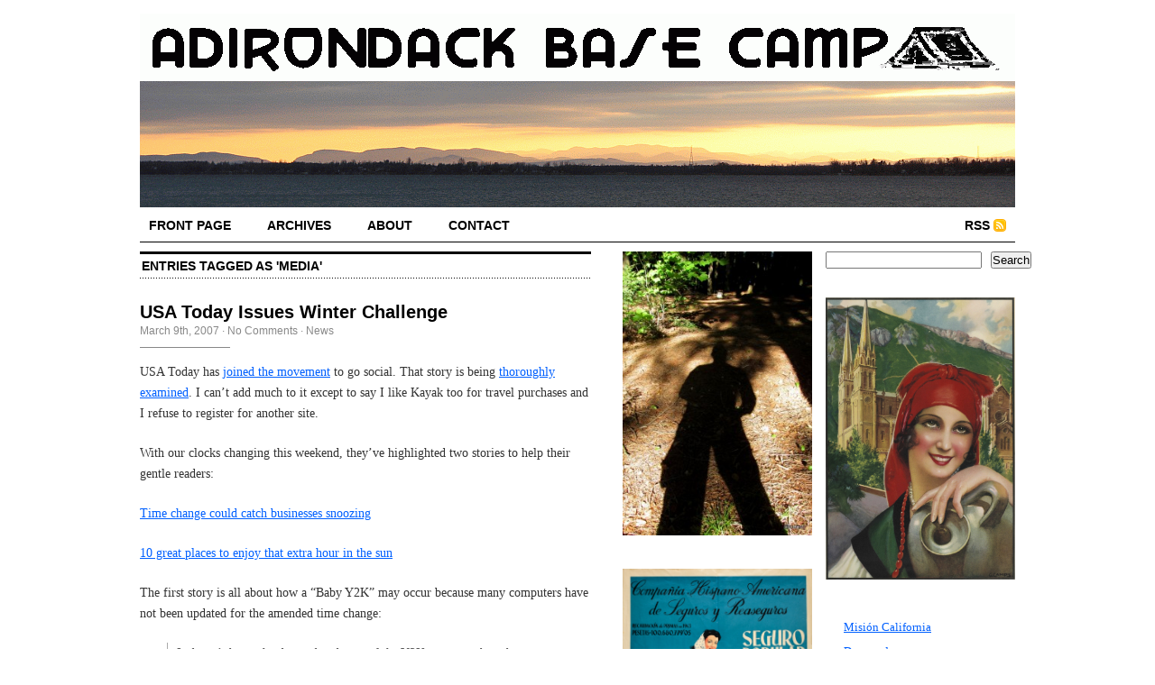

--- FILE ---
content_type: text/html; charset=UTF-8
request_url: https://www.adirondackbasecamp.com/tag/media/page/2/
body_size: 16900
content:
<!DOCTYPE html PUBLIC "-//W3C//DTD XHTML 1.0 Transitional//EN" "http://www.w3.org/TR/xhtml1/DTD/xhtml1-transitional.dtd">
<html xmlns="http://www.w3.org/1999/xhtml">
<head profile="http://gmpg.org/xfn/11">
	<meta http-equiv="Content-Type" content="text/html; charset=UTF-8" />
	<title>  media</title>
	<meta name="description" content=" Posts related to Tag: Media" />
	<meta name="author" content="Tourpro" />
	<meta name="generator" content="WordPress 6.9" /> <!-- leave this for stats -->	
	<link rel="stylesheet" href="https://www.adirondackbasecamp.com/basecamp/wp-content/themes/Cutline-1.4-3ColumnRight/style.css" type="text/css" media="screen" />
	<link rel="stylesheet" href="https://www.adirondackbasecamp.com/basecamp/wp-content/themes/Cutline-1.4-3ColumnRight/custom.css" type="text/css" media="screen" />
	<!--[if lte IE 7]>
	<link rel="stylesheet" type="text/css" href="https://www.adirondackbasecamp.com/basecamp/wp-content/themes/Cutline-1.4-3ColumnRight/ie7.css" media="screen" />
	<![endif]-->
	<!--[if lte IE 6]>
	<link rel="stylesheet" type="text/css" href="https://www.adirondackbasecamp.com/basecamp/wp-content/themes/Cutline-1.4-3ColumnRight/ie6.css" media="screen" />
	<![endif]-->
	<link rel="alternate" type="application/rss+xml" title="Adirondack Base Camp RSS Feed" href="https://www.adirondackbasecamp.com/feed/" />
	<link rel="pingback" href="https://www.adirondackbasecamp.com/basecamp/xmlrpc.php" />
		<meta name='robots' content='max-image-preview:large' />
<link rel='dns-prefetch' href='//static.addtoany.com' />
<link rel='dns-prefetch' href='//www.adirondackbasecamp.com' />
<link rel="alternate" type="application/rss+xml" title="Adirondack Base Camp &raquo; media Tag Feed" href="https://www.adirondackbasecamp.com/tag/media/feed/" />
<style id='wp-img-auto-sizes-contain-inline-css' type='text/css'>
img:is([sizes=auto i],[sizes^="auto," i]){contain-intrinsic-size:3000px 1500px}
/*# sourceURL=wp-img-auto-sizes-contain-inline-css */
</style>
<style id='wp-emoji-styles-inline-css' type='text/css'>

	img.wp-smiley, img.emoji {
		display: inline !important;
		border: none !important;
		box-shadow: none !important;
		height: 1em !important;
		width: 1em !important;
		margin: 0 0.07em !important;
		vertical-align: -0.1em !important;
		background: none !important;
		padding: 0 !important;
	}
/*# sourceURL=wp-emoji-styles-inline-css */
</style>
<style id='wp-block-library-inline-css' type='text/css'>
:root{--wp-block-synced-color:#7a00df;--wp-block-synced-color--rgb:122,0,223;--wp-bound-block-color:var(--wp-block-synced-color);--wp-editor-canvas-background:#ddd;--wp-admin-theme-color:#007cba;--wp-admin-theme-color--rgb:0,124,186;--wp-admin-theme-color-darker-10:#006ba1;--wp-admin-theme-color-darker-10--rgb:0,107,160.5;--wp-admin-theme-color-darker-20:#005a87;--wp-admin-theme-color-darker-20--rgb:0,90,135;--wp-admin-border-width-focus:2px}@media (min-resolution:192dpi){:root{--wp-admin-border-width-focus:1.5px}}.wp-element-button{cursor:pointer}:root .has-very-light-gray-background-color{background-color:#eee}:root .has-very-dark-gray-background-color{background-color:#313131}:root .has-very-light-gray-color{color:#eee}:root .has-very-dark-gray-color{color:#313131}:root .has-vivid-green-cyan-to-vivid-cyan-blue-gradient-background{background:linear-gradient(135deg,#00d084,#0693e3)}:root .has-purple-crush-gradient-background{background:linear-gradient(135deg,#34e2e4,#4721fb 50%,#ab1dfe)}:root .has-hazy-dawn-gradient-background{background:linear-gradient(135deg,#faaca8,#dad0ec)}:root .has-subdued-olive-gradient-background{background:linear-gradient(135deg,#fafae1,#67a671)}:root .has-atomic-cream-gradient-background{background:linear-gradient(135deg,#fdd79a,#004a59)}:root .has-nightshade-gradient-background{background:linear-gradient(135deg,#330968,#31cdcf)}:root .has-midnight-gradient-background{background:linear-gradient(135deg,#020381,#2874fc)}:root{--wp--preset--font-size--normal:16px;--wp--preset--font-size--huge:42px}.has-regular-font-size{font-size:1em}.has-larger-font-size{font-size:2.625em}.has-normal-font-size{font-size:var(--wp--preset--font-size--normal)}.has-huge-font-size{font-size:var(--wp--preset--font-size--huge)}.has-text-align-center{text-align:center}.has-text-align-left{text-align:left}.has-text-align-right{text-align:right}.has-fit-text{white-space:nowrap!important}#end-resizable-editor-section{display:none}.aligncenter{clear:both}.items-justified-left{justify-content:flex-start}.items-justified-center{justify-content:center}.items-justified-right{justify-content:flex-end}.items-justified-space-between{justify-content:space-between}.screen-reader-text{border:0;clip-path:inset(50%);height:1px;margin:-1px;overflow:hidden;padding:0;position:absolute;width:1px;word-wrap:normal!important}.screen-reader-text:focus{background-color:#ddd;clip-path:none;color:#444;display:block;font-size:1em;height:auto;left:5px;line-height:normal;padding:15px 23px 14px;text-decoration:none;top:5px;width:auto;z-index:100000}html :where(.has-border-color){border-style:solid}html :where([style*=border-top-color]){border-top-style:solid}html :where([style*=border-right-color]){border-right-style:solid}html :where([style*=border-bottom-color]){border-bottom-style:solid}html :where([style*=border-left-color]){border-left-style:solid}html :where([style*=border-width]){border-style:solid}html :where([style*=border-top-width]){border-top-style:solid}html :where([style*=border-right-width]){border-right-style:solid}html :where([style*=border-bottom-width]){border-bottom-style:solid}html :where([style*=border-left-width]){border-left-style:solid}html :where(img[class*=wp-image-]){height:auto;max-width:100%}:where(figure){margin:0 0 1em}html :where(.is-position-sticky){--wp-admin--admin-bar--position-offset:var(--wp-admin--admin-bar--height,0px)}@media screen and (max-width:600px){html :where(.is-position-sticky){--wp-admin--admin-bar--position-offset:0px}}

/*# sourceURL=wp-block-library-inline-css */
</style><style id='wp-block-latest-posts-inline-css' type='text/css'>
.wp-block-latest-posts{box-sizing:border-box}.wp-block-latest-posts.alignleft{margin-right:2em}.wp-block-latest-posts.alignright{margin-left:2em}.wp-block-latest-posts.wp-block-latest-posts__list{list-style:none}.wp-block-latest-posts.wp-block-latest-posts__list li{clear:both;overflow-wrap:break-word}.wp-block-latest-posts.is-grid{display:flex;flex-wrap:wrap}.wp-block-latest-posts.is-grid li{margin:0 1.25em 1.25em 0;width:100%}@media (min-width:600px){.wp-block-latest-posts.columns-2 li{width:calc(50% - .625em)}.wp-block-latest-posts.columns-2 li:nth-child(2n){margin-right:0}.wp-block-latest-posts.columns-3 li{width:calc(33.33333% - .83333em)}.wp-block-latest-posts.columns-3 li:nth-child(3n){margin-right:0}.wp-block-latest-posts.columns-4 li{width:calc(25% - .9375em)}.wp-block-latest-posts.columns-4 li:nth-child(4n){margin-right:0}.wp-block-latest-posts.columns-5 li{width:calc(20% - 1em)}.wp-block-latest-posts.columns-5 li:nth-child(5n){margin-right:0}.wp-block-latest-posts.columns-6 li{width:calc(16.66667% - 1.04167em)}.wp-block-latest-posts.columns-6 li:nth-child(6n){margin-right:0}}:root :where(.wp-block-latest-posts.is-grid){padding:0}:root :where(.wp-block-latest-posts.wp-block-latest-posts__list){padding-left:0}.wp-block-latest-posts__post-author,.wp-block-latest-posts__post-date{display:block;font-size:.8125em}.wp-block-latest-posts__post-excerpt,.wp-block-latest-posts__post-full-content{margin-bottom:1em;margin-top:.5em}.wp-block-latest-posts__featured-image a{display:inline-block}.wp-block-latest-posts__featured-image img{height:auto;max-width:100%;width:auto}.wp-block-latest-posts__featured-image.alignleft{float:left;margin-right:1em}.wp-block-latest-posts__featured-image.alignright{float:right;margin-left:1em}.wp-block-latest-posts__featured-image.aligncenter{margin-bottom:1em;text-align:center}
/*# sourceURL=https://www.adirondackbasecamp.com/basecamp/wp-includes/blocks/latest-posts/style.min.css */
</style>
<style id='wp-block-search-inline-css' type='text/css'>
.wp-block-search__button{margin-left:10px;word-break:normal}.wp-block-search__button.has-icon{line-height:0}.wp-block-search__button svg{height:1.25em;min-height:24px;min-width:24px;width:1.25em;fill:currentColor;vertical-align:text-bottom}:where(.wp-block-search__button){border:1px solid #ccc;padding:6px 10px}.wp-block-search__inside-wrapper{display:flex;flex:auto;flex-wrap:nowrap;max-width:100%}.wp-block-search__label{width:100%}.wp-block-search.wp-block-search__button-only .wp-block-search__button{box-sizing:border-box;display:flex;flex-shrink:0;justify-content:center;margin-left:0;max-width:100%}.wp-block-search.wp-block-search__button-only .wp-block-search__inside-wrapper{min-width:0!important;transition-property:width}.wp-block-search.wp-block-search__button-only .wp-block-search__input{flex-basis:100%;transition-duration:.3s}.wp-block-search.wp-block-search__button-only.wp-block-search__searchfield-hidden,.wp-block-search.wp-block-search__button-only.wp-block-search__searchfield-hidden .wp-block-search__inside-wrapper{overflow:hidden}.wp-block-search.wp-block-search__button-only.wp-block-search__searchfield-hidden .wp-block-search__input{border-left-width:0!important;border-right-width:0!important;flex-basis:0;flex-grow:0;margin:0;min-width:0!important;padding-left:0!important;padding-right:0!important;width:0!important}:where(.wp-block-search__input){appearance:none;border:1px solid #949494;flex-grow:1;font-family:inherit;font-size:inherit;font-style:inherit;font-weight:inherit;letter-spacing:inherit;line-height:inherit;margin-left:0;margin-right:0;min-width:3rem;padding:8px;text-decoration:unset!important;text-transform:inherit}:where(.wp-block-search__button-inside .wp-block-search__inside-wrapper){background-color:#fff;border:1px solid #949494;box-sizing:border-box;padding:4px}:where(.wp-block-search__button-inside .wp-block-search__inside-wrapper) .wp-block-search__input{border:none;border-radius:0;padding:0 4px}:where(.wp-block-search__button-inside .wp-block-search__inside-wrapper) .wp-block-search__input:focus{outline:none}:where(.wp-block-search__button-inside .wp-block-search__inside-wrapper) :where(.wp-block-search__button){padding:4px 8px}.wp-block-search.aligncenter .wp-block-search__inside-wrapper{margin:auto}.wp-block[data-align=right] .wp-block-search.wp-block-search__button-only .wp-block-search__inside-wrapper{float:right}
/*# sourceURL=https://www.adirondackbasecamp.com/basecamp/wp-includes/blocks/search/style.min.css */
</style>
<style id='global-styles-inline-css' type='text/css'>
:root{--wp--preset--aspect-ratio--square: 1;--wp--preset--aspect-ratio--4-3: 4/3;--wp--preset--aspect-ratio--3-4: 3/4;--wp--preset--aspect-ratio--3-2: 3/2;--wp--preset--aspect-ratio--2-3: 2/3;--wp--preset--aspect-ratio--16-9: 16/9;--wp--preset--aspect-ratio--9-16: 9/16;--wp--preset--color--black: #000000;--wp--preset--color--cyan-bluish-gray: #abb8c3;--wp--preset--color--white: #ffffff;--wp--preset--color--pale-pink: #f78da7;--wp--preset--color--vivid-red: #cf2e2e;--wp--preset--color--luminous-vivid-orange: #ff6900;--wp--preset--color--luminous-vivid-amber: #fcb900;--wp--preset--color--light-green-cyan: #7bdcb5;--wp--preset--color--vivid-green-cyan: #00d084;--wp--preset--color--pale-cyan-blue: #8ed1fc;--wp--preset--color--vivid-cyan-blue: #0693e3;--wp--preset--color--vivid-purple: #9b51e0;--wp--preset--gradient--vivid-cyan-blue-to-vivid-purple: linear-gradient(135deg,rgb(6,147,227) 0%,rgb(155,81,224) 100%);--wp--preset--gradient--light-green-cyan-to-vivid-green-cyan: linear-gradient(135deg,rgb(122,220,180) 0%,rgb(0,208,130) 100%);--wp--preset--gradient--luminous-vivid-amber-to-luminous-vivid-orange: linear-gradient(135deg,rgb(252,185,0) 0%,rgb(255,105,0) 100%);--wp--preset--gradient--luminous-vivid-orange-to-vivid-red: linear-gradient(135deg,rgb(255,105,0) 0%,rgb(207,46,46) 100%);--wp--preset--gradient--very-light-gray-to-cyan-bluish-gray: linear-gradient(135deg,rgb(238,238,238) 0%,rgb(169,184,195) 100%);--wp--preset--gradient--cool-to-warm-spectrum: linear-gradient(135deg,rgb(74,234,220) 0%,rgb(151,120,209) 20%,rgb(207,42,186) 40%,rgb(238,44,130) 60%,rgb(251,105,98) 80%,rgb(254,248,76) 100%);--wp--preset--gradient--blush-light-purple: linear-gradient(135deg,rgb(255,206,236) 0%,rgb(152,150,240) 100%);--wp--preset--gradient--blush-bordeaux: linear-gradient(135deg,rgb(254,205,165) 0%,rgb(254,45,45) 50%,rgb(107,0,62) 100%);--wp--preset--gradient--luminous-dusk: linear-gradient(135deg,rgb(255,203,112) 0%,rgb(199,81,192) 50%,rgb(65,88,208) 100%);--wp--preset--gradient--pale-ocean: linear-gradient(135deg,rgb(255,245,203) 0%,rgb(182,227,212) 50%,rgb(51,167,181) 100%);--wp--preset--gradient--electric-grass: linear-gradient(135deg,rgb(202,248,128) 0%,rgb(113,206,126) 100%);--wp--preset--gradient--midnight: linear-gradient(135deg,rgb(2,3,129) 0%,rgb(40,116,252) 100%);--wp--preset--font-size--small: 13px;--wp--preset--font-size--medium: 20px;--wp--preset--font-size--large: 36px;--wp--preset--font-size--x-large: 42px;--wp--preset--spacing--20: 0.44rem;--wp--preset--spacing--30: 0.67rem;--wp--preset--spacing--40: 1rem;--wp--preset--spacing--50: 1.5rem;--wp--preset--spacing--60: 2.25rem;--wp--preset--spacing--70: 3.38rem;--wp--preset--spacing--80: 5.06rem;--wp--preset--shadow--natural: 6px 6px 9px rgba(0, 0, 0, 0.2);--wp--preset--shadow--deep: 12px 12px 50px rgba(0, 0, 0, 0.4);--wp--preset--shadow--sharp: 6px 6px 0px rgba(0, 0, 0, 0.2);--wp--preset--shadow--outlined: 6px 6px 0px -3px rgb(255, 255, 255), 6px 6px rgb(0, 0, 0);--wp--preset--shadow--crisp: 6px 6px 0px rgb(0, 0, 0);}:where(.is-layout-flex){gap: 0.5em;}:where(.is-layout-grid){gap: 0.5em;}body .is-layout-flex{display: flex;}.is-layout-flex{flex-wrap: wrap;align-items: center;}.is-layout-flex > :is(*, div){margin: 0;}body .is-layout-grid{display: grid;}.is-layout-grid > :is(*, div){margin: 0;}:where(.wp-block-columns.is-layout-flex){gap: 2em;}:where(.wp-block-columns.is-layout-grid){gap: 2em;}:where(.wp-block-post-template.is-layout-flex){gap: 1.25em;}:where(.wp-block-post-template.is-layout-grid){gap: 1.25em;}.has-black-color{color: var(--wp--preset--color--black) !important;}.has-cyan-bluish-gray-color{color: var(--wp--preset--color--cyan-bluish-gray) !important;}.has-white-color{color: var(--wp--preset--color--white) !important;}.has-pale-pink-color{color: var(--wp--preset--color--pale-pink) !important;}.has-vivid-red-color{color: var(--wp--preset--color--vivid-red) !important;}.has-luminous-vivid-orange-color{color: var(--wp--preset--color--luminous-vivid-orange) !important;}.has-luminous-vivid-amber-color{color: var(--wp--preset--color--luminous-vivid-amber) !important;}.has-light-green-cyan-color{color: var(--wp--preset--color--light-green-cyan) !important;}.has-vivid-green-cyan-color{color: var(--wp--preset--color--vivid-green-cyan) !important;}.has-pale-cyan-blue-color{color: var(--wp--preset--color--pale-cyan-blue) !important;}.has-vivid-cyan-blue-color{color: var(--wp--preset--color--vivid-cyan-blue) !important;}.has-vivid-purple-color{color: var(--wp--preset--color--vivid-purple) !important;}.has-black-background-color{background-color: var(--wp--preset--color--black) !important;}.has-cyan-bluish-gray-background-color{background-color: var(--wp--preset--color--cyan-bluish-gray) !important;}.has-white-background-color{background-color: var(--wp--preset--color--white) !important;}.has-pale-pink-background-color{background-color: var(--wp--preset--color--pale-pink) !important;}.has-vivid-red-background-color{background-color: var(--wp--preset--color--vivid-red) !important;}.has-luminous-vivid-orange-background-color{background-color: var(--wp--preset--color--luminous-vivid-orange) !important;}.has-luminous-vivid-amber-background-color{background-color: var(--wp--preset--color--luminous-vivid-amber) !important;}.has-light-green-cyan-background-color{background-color: var(--wp--preset--color--light-green-cyan) !important;}.has-vivid-green-cyan-background-color{background-color: var(--wp--preset--color--vivid-green-cyan) !important;}.has-pale-cyan-blue-background-color{background-color: var(--wp--preset--color--pale-cyan-blue) !important;}.has-vivid-cyan-blue-background-color{background-color: var(--wp--preset--color--vivid-cyan-blue) !important;}.has-vivid-purple-background-color{background-color: var(--wp--preset--color--vivid-purple) !important;}.has-black-border-color{border-color: var(--wp--preset--color--black) !important;}.has-cyan-bluish-gray-border-color{border-color: var(--wp--preset--color--cyan-bluish-gray) !important;}.has-white-border-color{border-color: var(--wp--preset--color--white) !important;}.has-pale-pink-border-color{border-color: var(--wp--preset--color--pale-pink) !important;}.has-vivid-red-border-color{border-color: var(--wp--preset--color--vivid-red) !important;}.has-luminous-vivid-orange-border-color{border-color: var(--wp--preset--color--luminous-vivid-orange) !important;}.has-luminous-vivid-amber-border-color{border-color: var(--wp--preset--color--luminous-vivid-amber) !important;}.has-light-green-cyan-border-color{border-color: var(--wp--preset--color--light-green-cyan) !important;}.has-vivid-green-cyan-border-color{border-color: var(--wp--preset--color--vivid-green-cyan) !important;}.has-pale-cyan-blue-border-color{border-color: var(--wp--preset--color--pale-cyan-blue) !important;}.has-vivid-cyan-blue-border-color{border-color: var(--wp--preset--color--vivid-cyan-blue) !important;}.has-vivid-purple-border-color{border-color: var(--wp--preset--color--vivid-purple) !important;}.has-vivid-cyan-blue-to-vivid-purple-gradient-background{background: var(--wp--preset--gradient--vivid-cyan-blue-to-vivid-purple) !important;}.has-light-green-cyan-to-vivid-green-cyan-gradient-background{background: var(--wp--preset--gradient--light-green-cyan-to-vivid-green-cyan) !important;}.has-luminous-vivid-amber-to-luminous-vivid-orange-gradient-background{background: var(--wp--preset--gradient--luminous-vivid-amber-to-luminous-vivid-orange) !important;}.has-luminous-vivid-orange-to-vivid-red-gradient-background{background: var(--wp--preset--gradient--luminous-vivid-orange-to-vivid-red) !important;}.has-very-light-gray-to-cyan-bluish-gray-gradient-background{background: var(--wp--preset--gradient--very-light-gray-to-cyan-bluish-gray) !important;}.has-cool-to-warm-spectrum-gradient-background{background: var(--wp--preset--gradient--cool-to-warm-spectrum) !important;}.has-blush-light-purple-gradient-background{background: var(--wp--preset--gradient--blush-light-purple) !important;}.has-blush-bordeaux-gradient-background{background: var(--wp--preset--gradient--blush-bordeaux) !important;}.has-luminous-dusk-gradient-background{background: var(--wp--preset--gradient--luminous-dusk) !important;}.has-pale-ocean-gradient-background{background: var(--wp--preset--gradient--pale-ocean) !important;}.has-electric-grass-gradient-background{background: var(--wp--preset--gradient--electric-grass) !important;}.has-midnight-gradient-background{background: var(--wp--preset--gradient--midnight) !important;}.has-small-font-size{font-size: var(--wp--preset--font-size--small) !important;}.has-medium-font-size{font-size: var(--wp--preset--font-size--medium) !important;}.has-large-font-size{font-size: var(--wp--preset--font-size--large) !important;}.has-x-large-font-size{font-size: var(--wp--preset--font-size--x-large) !important;}
/*# sourceURL=global-styles-inline-css */
</style>

<style id='classic-theme-styles-inline-css' type='text/css'>
/*! This file is auto-generated */
.wp-block-button__link{color:#fff;background-color:#32373c;border-radius:9999px;box-shadow:none;text-decoration:none;padding:calc(.667em + 2px) calc(1.333em + 2px);font-size:1.125em}.wp-block-file__button{background:#32373c;color:#fff;text-decoration:none}
/*# sourceURL=/wp-includes/css/classic-themes.min.css */
</style>
<link rel='stylesheet' id='osm-map-css-css' href='https://www.adirondackbasecamp.com/basecamp/wp-content/plugins/osm/css/osm_map.css?ver=0cc493b4e218a8ebc9edeca02dfb74b7' type='text/css' media='all' />
<link rel='stylesheet' id='osm-ol3-css-css' href='https://www.adirondackbasecamp.com/basecamp/wp-content/plugins/osm/js/OL/7.1.0/ol.css?ver=0cc493b4e218a8ebc9edeca02dfb74b7' type='text/css' media='all' />
<link rel='stylesheet' id='osm-ol3-ext-css-css' href='https://www.adirondackbasecamp.com/basecamp/wp-content/plugins/osm/css/osm_map_v3.css?ver=0cc493b4e218a8ebc9edeca02dfb74b7' type='text/css' media='all' />
<link rel='stylesheet' id='taxopress-frontend-css-css' href='https://www.adirondackbasecamp.com/basecamp/wp-content/plugins/simple-tags/assets/frontend/css/frontend.css?ver=3.43.0' type='text/css' media='all' />
<link rel='stylesheet' id='fancybox-css' href='https://www.adirondackbasecamp.com/basecamp/wp-content/plugins/easy-fancybox/fancybox/1.5.4/jquery.fancybox.min.css?ver=0cc493b4e218a8ebc9edeca02dfb74b7' type='text/css' media='screen' />
<link rel='stylesheet' id='tablepress-default-css' href='https://www.adirondackbasecamp.com/basecamp/wp-content/tablepress-combined.min.css?ver=20' type='text/css' media='all' />
<link rel='stylesheet' id='tablepress-responsive-tables-css' href='https://www.adirondackbasecamp.com/basecamp/wp-content/plugins/tablepress-responsive-tables/css/tablepress-responsive.min.css?ver=1.8' type='text/css' media='all' />
<link rel='stylesheet' id='addtoany-css' href='https://www.adirondackbasecamp.com/basecamp/wp-content/plugins/add-to-any/addtoany.min.css?ver=1.16' type='text/css' media='all' />
<script type="text/javascript" id="addtoany-core-js-before">
/* <![CDATA[ */
window.a2a_config=window.a2a_config||{};a2a_config.callbacks=[];a2a_config.overlays=[];a2a_config.templates={};

//# sourceURL=addtoany-core-js-before
/* ]]> */
</script>
<script type="text/javascript" defer src="https://static.addtoany.com/menu/page.js" id="addtoany-core-js"></script>
<script type="text/javascript" src="https://www.adirondackbasecamp.com/basecamp/wp-includes/js/jquery/jquery.min.js?ver=3.7.1" id="jquery-core-js"></script>
<script type="text/javascript" src="https://www.adirondackbasecamp.com/basecamp/wp-includes/js/jquery/jquery-migrate.min.js?ver=3.4.1" id="jquery-migrate-js"></script>
<script type="text/javascript" defer src="https://www.adirondackbasecamp.com/basecamp/wp-content/plugins/add-to-any/addtoany.min.js?ver=1.1" id="addtoany-jquery-js"></script>
<script type="text/javascript" src="https://www.adirondackbasecamp.com/basecamp/wp-content/plugins/osm/js/OL/2.13.1/OpenLayers.js?ver=0cc493b4e218a8ebc9edeca02dfb74b7" id="osm-ol-library-js"></script>
<script type="text/javascript" src="https://www.adirondackbasecamp.com/basecamp/wp-content/plugins/osm/js/OSM/openlayers/OpenStreetMap.js?ver=0cc493b4e218a8ebc9edeca02dfb74b7" id="osm-osm-library-js"></script>
<script type="text/javascript" src="https://www.adirondackbasecamp.com/basecamp/wp-content/plugins/osm/js/OSeaM/harbours.js?ver=0cc493b4e218a8ebc9edeca02dfb74b7" id="osm-harbours-library-js"></script>
<script type="text/javascript" src="https://www.adirondackbasecamp.com/basecamp/wp-content/plugins/osm/js/OSeaM/map_utils.js?ver=0cc493b4e218a8ebc9edeca02dfb74b7" id="osm-map-utils-library-js"></script>
<script type="text/javascript" src="https://www.adirondackbasecamp.com/basecamp/wp-content/plugins/osm/js/OSeaM/utilities.js?ver=0cc493b4e218a8ebc9edeca02dfb74b7" id="osm-utilities-library-js"></script>
<script type="text/javascript" src="https://www.adirondackbasecamp.com/basecamp/wp-content/plugins/osm/js/osm-plugin-lib.js?ver=0cc493b4e218a8ebc9edeca02dfb74b7" id="OsmScript-js"></script>
<script type="text/javascript" src="https://www.adirondackbasecamp.com/basecamp/wp-content/plugins/osm/js/polyfill/v2/polyfill.min.js?features=requestAnimationFrame%2CElement.prototype.classList%2CURL&amp;ver=0cc493b4e218a8ebc9edeca02dfb74b7" id="osm-polyfill-js"></script>
<script type="text/javascript" src="https://www.adirondackbasecamp.com/basecamp/wp-content/plugins/osm/js/OL/7.1.0/ol.js?ver=0cc493b4e218a8ebc9edeca02dfb74b7" id="osm-ol3-library-js"></script>
<script type="text/javascript" src="https://www.adirondackbasecamp.com/basecamp/wp-content/plugins/osm/js/osm-v3-plugin-lib.js?ver=0cc493b4e218a8ebc9edeca02dfb74b7" id="osm-ol3-ext-library-js"></script>
<script type="text/javascript" src="https://www.adirondackbasecamp.com/basecamp/wp-content/plugins/osm/js/osm-metabox-events.js?ver=0cc493b4e218a8ebc9edeca02dfb74b7" id="osm-ol3-metabox-events-js"></script>
<script type="text/javascript" src="https://www.adirondackbasecamp.com/basecamp/wp-content/plugins/osm/js/osm-startup-lib.js?ver=0cc493b4e218a8ebc9edeca02dfb74b7" id="osm-map-startup-js"></script>
<script type="text/javascript" src="https://www.adirondackbasecamp.com/basecamp/wp-content/plugins/simple-tags/assets/frontend/js/frontend.js?ver=3.43.0" id="taxopress-frontend-js-js"></script>
<link rel="https://api.w.org/" href="https://www.adirondackbasecamp.com/wp-json/" /><link rel="alternate" title="JSON" type="application/json" href="https://www.adirondackbasecamp.com/wp-json/wp/v2/tags/134" /><link rel="EditURI" type="application/rsd+xml" title="RSD" href="https://www.adirondackbasecamp.com/basecamp/xmlrpc.php?rsd" />


		<!-- GA Google Analytics @ https://m0n.co/ga -->
		<script async src="https://www.googletagmanager.com/gtag/js?id=UA-361427-1"></script>
		<script>
			window.dataLayer = window.dataLayer || [];
			function gtag(){dataLayer.push(arguments);}
			gtag('js', new Date());
			gtag('config', 'UA-361427-1');
		</script>

	<script type="text/javascript"> 

/**  all layers have to be in this global array - in further process each map will have something like vectorM[map_ol3js_n][layer_n] */
var vectorM = [[]];


/** put translations from PHP/mo to JavaScript */
var translations = [];

/** global GET-Parameters */
var HTTP_GET_VARS = [];

</script><!-- OSM plugin V6.1.9: did not add geo meta tags. --> 

<!-- START - Open Graph and Twitter Card Tags 3.3.7 -->
 <!-- Facebook Open Graph -->
  <meta property="og:locale" content="en_US"/>
  <meta property="og:site_name" content="Adirondack Base Camp"/>
  <meta property="og:title" content="media"/>
  <meta property="og:url" content="https://www.adirondackbasecamp.com/tag/media/"/>
  <meta property="og:type" content="article"/>
  <meta property="og:description" content="Travel, Tourism, Outdoors, News and Information for the Adirondack Region of New York"/>
  <meta property="og:image" content="https://www.adirondackbasecamp.com/basecamp/wp-content/uploads/20151011_142340-001.jpg"/>
  <meta property="og:image:url" content="https://www.adirondackbasecamp.com/basecamp/wp-content/uploads/20151011_142340-001.jpg"/>
  <meta property="fb:app_id" content="538813186496064"/>
 <!-- Google+ / Schema.org -->
  <meta itemprop="name" content="media"/>
  <meta itemprop="headline" content="media"/>
  <meta itemprop="description" content="Travel, Tourism, Outdoors, News and Information for the Adirondack Region of New York"/>
  <meta itemprop="image" content="https://www.adirondackbasecamp.com/basecamp/wp-content/uploads/20151011_142340-001.jpg"/>
  <!--<meta itemprop="publisher" content="Adirondack Base Camp"/>--> <!-- To solve: The attribute publisher.itemtype has an invalid value -->
 <!-- Twitter Cards -->
  <meta name="twitter:title" content="media"/>
  <meta name="twitter:url" content="https://www.adirondackbasecamp.com/tag/media/"/>
  <meta name="twitter:description" content="Travel, Tourism, Outdoors, News and Information for the Adirondack Region of New York"/>
  <meta name="twitter:image" content="https://www.adirondackbasecamp.com/basecamp/wp-content/uploads/20151011_142340-001.jpg"/>
  <meta name="twitter:card" content="summary_large_image"/>
  <meta name="twitter:site" content="@tourpro"/>
 <!-- SEO -->
 <!-- Misc. tags -->
 <!-- is_tag -->
<!-- END - Open Graph and Twitter Card Tags 3.3.7 -->
	
</head>
<body data-rsssl=1 class="custom">
<div id="container">
	<div id="masthead">
		<h1><a href="https://www.adirondackbasecamp.com"></a></h1>

	</div>
<div id="header_img">
		<a href="https://www.adirondackbasecamp.com"><img src="https://www.adirondackbasecamp.com/basecamp/wp-content/themes/Cutline-1.4-3ColumnRight/images/header/header_2.gif" width="970" height="140" alt="Adirondack Base Camp header image" title="Adirondack Base Camp" /></a>
	</div>
	<ul id="nav">
		<li ><a href="https://www.adirondackbasecamp.com">front page</a></li>
		<li><a class="current" href="https://www.adirondackbasecamp.com/archives/">archives</a></li>
		<li><a href="https://www.adirondackbasecamp.com/about/">about</a></li>
		<li><a href="https://www.adirondackbasecamp.com/contact" title="Contact">Contact</a></li>
		<li class="rss"><a href="https://www.adirondackbasecamp.com/feed/">RSS</a></li>
	</ul>	
			
	<div id="content_box">
		<div id="content" class="posts">	
						
						<h2 class="archive_head">Entries Tagged as 'media'</h2>
			
						
			<div id="post-387" class="post-387 post type-post status-publish format-standard hentry category-news tag-lake-placid tag-media tag-snow tag-weather tag-whiteface">
				<h2><a href="https://www.adirondackbasecamp.com/2007/03/today-issues-winter/" rel="bookmark" title="Permanent Link to USA Today Issues Winter Challenge">USA Today Issues Winter Challenge</a></h2>
				<h4>March 9th, 2007<!-- by tourpro --> &middot; <a href="https://www.adirondackbasecamp.com/2007/03/today-issues-winter/#respond">No Comments</a> &middot; <a href="https://www.adirondackbasecamp.com/category/news/" rel="category tag">News</a> </h4>
				<div class="entry">
					<p>USA Today has <a href="http://biz.yahoo.com/bw/070308/20070308005179.html" title="USA TODAY Introduces the New USATODAY.com" target="_blank">joined the movement</a> to go social.  That story is being <a href="http://technorati.com/tag/USA+Today" title="Everything in the known universe tagged USA Today" target="_blank">thoroughly examined</a>.  I can&#8217;t add much to it except to say I like Kayak too for travel purchases and I refuse to register for another site.</p>
<p>With our clocks changing this weekend, they&#8217;ve highlighted two stories to help their gentle readers:</p>
<p><a href="http://www.usatoday.com/money/2007-02-09-daylight-usat_x.htm" title="Time change could catch businesses snoozing" target="_blank">Time change could catch businesses snoozing</a></p>
<p><a href="http://www.usatoday.com/travel/destinations/10great/2007-03-08-places-to-enjoy-daylight-savings_N.htm?csp=N009" title="10 great places to enjoy that extra hour in the sun" target="_blank">10 great places to enjoy that extra hour in the sun </a></p>
<p>The first story is all about how a  &#8220;Baby Y2K&#8221; may occur because many computers have not been updated for the amended time change:</p>
<blockquote><p>It doesn&#8217;t boast the doomsday drama of the Y2K computer bug, but a looming new software snafu could become a nuisance for consumers and costly for some businesses.</p></blockquote>
<p>The second story gives some suggestions with what to do with the extra daylight we are about to enjoy:</p>
<blockquote><p>As we head into daylight-saving time this weekend, make the most of the extra hour of light by heading outdoors to explore these glorious parks.</p></blockquote>
<p>Thanks for the pick, but please do you homework <em>before</em> you publish.</p>
<p>One of their suggestions is this:</p>
<blockquote><p><strong>Adirondack Park &#8211; New York</strong></p>
<p>&#8220;A &#8216;forever wild&#8217; clause in the state Constitution protects nearly half of this 6-million-acre park in the Adirondack Mountains,&#8221; Manuel says. There is no gatehouse or entry fee because 54% of the park is on private land. Having towns throughout the park is a plus for combining wilderness adventure with the comfort of restaurants and hotels. Drive up the Memorial Highway to the summit of White Face Mountain for spectacular views of the High Peaks region near Lake Placid. 518-327-3000; <a href="http://www.adkvic.org" title="Adirondack Park Visitor Interpretive Centers" target="_blank">adkvic.org</a></p></blockquote>
<p>It really is easy to copy and paste some stuff to create an &#8220;article&#8221; these days.  You might be able to <a href="http://www.viewsfromthetop.com/trail/ny/5772.html" title="Whiteface via Research Center-Toll Road loop" target="_blank">ski up the road</a> and the extra hour of light may actually help, but Athan Manuel of the <a href="http://www.sierraclub.org/" title="Sierra Club" target="_blank">Sierra Club</a> won&#8217;t be there to help you get your car out of the snowdrifts.  The <a href="http://www.orda.org/newsite/todo/summer/highway.php" title="Whiteface Memorial Toll Road" target="_blank">Whiteface Memorial Toll Road</a> is <strong>NOT</strong> open to vehicles during winter.  Depending on conditions, the road opens for vehicular traffic around Memorial Weekend.  Also, contact <a href="http://www.orda.org" title="Olympic Regional Development Authority">ORDA</a> for information regarding the road, <strong>NOT</strong> the <a href="http://www.adkvic.org" title="Adirondack Park Visitor Interpretive Centers" target="_blank">Adirondack Park Visitor Interpretive Centers</a>.  Personally, I think <a href="http://home.nycap.rr.com/rduhan/race2005/" title="Steveyo's Unicycle Attempt Whiteface Mountain Uphill Bike Race June 11, 2005" target="_blank">unicycle</a> is the way to go.</p>
<div class="addtoany_share_save_container addtoany_content addtoany_content_bottom"><div class="a2a_kit a2a_kit_size_20 addtoany_list" data-a2a-url="https://www.adirondackbasecamp.com/2007/03/today-issues-winter/" data-a2a-title="USA Today Issues Winter Challenge"><a class="a2a_button_facebook" href="https://www.addtoany.com/add_to/facebook?linkurl=https%3A%2F%2Fwww.adirondackbasecamp.com%2F2007%2F03%2Ftoday-issues-winter%2F&amp;linkname=USA%20Today%20Issues%20Winter%20Challenge" title="Facebook" rel="nofollow noopener" target="_blank"></a><a class="a2a_button_twitter" href="https://www.addtoany.com/add_to/twitter?linkurl=https%3A%2F%2Fwww.adirondackbasecamp.com%2F2007%2F03%2Ftoday-issues-winter%2F&amp;linkname=USA%20Today%20Issues%20Winter%20Challenge" title="Twitter" rel="nofollow noopener" target="_blank"></a><a class="a2a_button_reddit" href="https://www.addtoany.com/add_to/reddit?linkurl=https%3A%2F%2Fwww.adirondackbasecamp.com%2F2007%2F03%2Ftoday-issues-winter%2F&amp;linkname=USA%20Today%20Issues%20Winter%20Challenge" title="Reddit" rel="nofollow noopener" target="_blank"></a><a class="a2a_button_linkedin" href="https://www.addtoany.com/add_to/linkedin?linkurl=https%3A%2F%2Fwww.adirondackbasecamp.com%2F2007%2F03%2Ftoday-issues-winter%2F&amp;linkname=USA%20Today%20Issues%20Winter%20Challenge" title="LinkedIn" rel="nofollow noopener" target="_blank"></a><a class="a2a_button_email" href="https://www.addtoany.com/add_to/email?linkurl=https%3A%2F%2Fwww.adirondackbasecamp.com%2F2007%2F03%2Ftoday-issues-winter%2F&amp;linkname=USA%20Today%20Issues%20Winter%20Challenge" title="Email" rel="nofollow noopener" target="_blank"></a><a class="a2a_dd addtoany_share_save addtoany_share" href="https://www.addtoany.com/share"></a></div></div>				</div>
				<p class="tagged"><strong>Tags:</strong> <a href="https://www.adirondackbasecamp.com/tag/lake-placid/" rel="tag">lake placid</a>&middot;<a href="https://www.adirondackbasecamp.com/tag/media/" rel="tag">media</a>&middot;<a href="https://www.adirondackbasecamp.com/tag/snow/" rel="tag">snow</a>&middot;<a href="https://www.adirondackbasecamp.com/tag/weather/" rel="tag">weather</a>&middot;<a href="https://www.adirondackbasecamp.com/tag/whiteface/" rel="tag">whiteface</a></p>
				<div class="clear"></div>
			</div>
			
						
			<div id="post-376" class="post-376 post type-post status-publish format-standard hentry category-news tag-blogs tag-media tag-plattsburgh tag-technology tag-web-20">
				<h2><a href="https://www.adirondackbasecamp.com/2007/02/plattsburgh-press-2/" rel="bookmark" title="Permanent Link to Plattsburgh Press Republican Joins the Blogosphere">Plattsburgh Press Republican Joins the Blogosphere</a></h2>
				<h4>February 21st, 2007<!-- by tourpro --> &middot; <a href="https://www.adirondackbasecamp.com/2007/02/plattsburgh-press-2/#respond">No Comments</a> &middot; <a href="https://www.adirondackbasecamp.com/category/news/" rel="category tag">News</a> </h4>
				<div class="entry">
					<p>A big surprise this morning &#8211; my fair city&#8217;s own newspaper, Plattsburgh&#8217;s <a href="http://www.pressrepublican.com" title="Press Republican" target="_blank">Press Republican</a> has <a href="http://www.pressrepublican.com/apps/pbcs.dll/article?AID=/20070221/NEWS/702210305/1001" title="Newsroom blog premieres today" target="_blank">launched another blog</a>.  Another blog?  Yup, <a href="https://www.adirondackbasecamp.com/2006/03/breaking-news-local-paper-joins-web-20/" title="Breaking News - Local Paper Joins Web 2.0" target="_blank">as previously mentioned</a>, they&#8217;ve already gone 2.0, in an almost invisible way.  Now their newsroom gets to join the fun.</p>
<p>First published in 1811, the Press Republican remains one of less than a handful of &#8220;old media&#8221; left in the North Country.  In a way, their experience reflects the impact of the new internet and the struggle to adapt.  They should take a lesson from the <a href="http://finance.yahoo.com/q/bc?s=NYT&amp;t=5y" title="NYT - 5 year stock values" target="_blank">Grey Lady</a>.  Adapt or die.  <a href="http://www.haaretz.com/hasen/spages/822775.html" title="NY Times publisher: Our goal is to manage the transition from print to internet" target="_blank">A recent Q/A</a> with Arthur Sulzberger revealed this gem:</p>
<blockquote><p>&#8220;I really don&#8217;t know whether we&#8217;ll be printing the Times in five years, and you know what? I don&#8217;t care either,&#8221;</p></blockquote>
<p>Not so inspiring if you&#8217;ve gotten stock options as compensation.  The battle for survival among the &#8220;old media&#8221; is already leaving a <a href="http://mikeabundo.com/2006/10/31/you-will-know-tech-evangelists-by-the-trail-of-dead/" title="You Will Know Tech Evangelists by the Trail of Dead" target="_blank">trail of destruction</a>. Witness some of the recent layoffs and &#8220;downsizing&#8221;.  Managing the transition from print (analog) to internet (interactive) is already hard enough without <a href="http://newsbusters.org/node/10698" title="New York Times Chairman Doesn’t Know if His Paper Will Still be in Print in Five Years" target="_blank">dogged citizen journalists</a> nipping at your heels.  I&#8217;m pleased to say that this simple addition to the Press&#8217;s repetoire might be the key to their survival.  But just like any infant, the early days will make all the difference.  It will take more than just the will to live, but also the nurturing and discipline of strong parents.</p>
<p>Kudos to Lois Clemont, the Press Republican&#8217;s News Editor, for addressing in their first post <a href="http://blog.pressrepublican.com/weblog3/2007/02/are_we_too_liberal_or_too_cons.html" title="Are we too liberal or too conservative?" target="_blank">the most pressing issue of journalism today</a> &#8211; objectivity.  I don&#8217;t expect any human being to be 100% objective, I&#8217;d rather know where they are coming from.  If I know the person, I can better understand their perspective and appreciate their take on current events.  In many ways, this has been the critical element behind the demise of traditional journalism.  There is no greater loss for a reporter than the loss of credibility.</p>
<p>Staff writers<a href="http://blog.pressrepublican.com/weblog3/2007/02/stalked_while_smoking.html" title="Stalked while smoking" target="_blank"> Stephan Bartlett</a> and <a href="http://blog.pressrepublican.com/weblog3/2007/02/proceed_at_your_own_risk.html" title="Proceed at your own risk" target="_blank">Kim Smith Dedam</a> follow up with more personal observations.  What better way to get to know the messenger?  Good Luck to the staff and reporters of the Press Republican with their new venture!  Watch out Foxy.</p>
<p><a href="http://blog.pressrepublican.com/weblog3/" title="On the Beaten Path" target="_blank">On the Beaten Path</a> &#8211;  A forum for lively discussion about interesting newspaper topics and a look at the behind-the-scenes workings of the Press-Republican newsroom.</p>
<p><strong>Other local blogs:</strong></p>
<p><a href="http://writog.blogspot.com/" title="Writog" target="_blank">Writog</a><br />
<a href="http://anti-press.blogspot.com/index.html" title="Anti-press Ezine" target="_blank">Anti-Press Ezine</a><br />
<a href="http://elmerfishpaw.blogspot.com/index.html" title="This Guy Living in Plattsburgh" target="_blank">This Guy Living in Plattsburgh</a><br />
<a href="http://champlaintaste.blogspot.com/index.html" title="Champlain Taste" target="_blank">Champlain Taste</a></p>
<div class="addtoany_share_save_container addtoany_content addtoany_content_bottom"><div class="a2a_kit a2a_kit_size_20 addtoany_list" data-a2a-url="https://www.adirondackbasecamp.com/2007/02/plattsburgh-press-2/" data-a2a-title="Plattsburgh Press Republican Joins the Blogosphere"><a class="a2a_button_facebook" href="https://www.addtoany.com/add_to/facebook?linkurl=https%3A%2F%2Fwww.adirondackbasecamp.com%2F2007%2F02%2Fplattsburgh-press-2%2F&amp;linkname=Plattsburgh%20Press%20Republican%20Joins%20the%20Blogosphere" title="Facebook" rel="nofollow noopener" target="_blank"></a><a class="a2a_button_twitter" href="https://www.addtoany.com/add_to/twitter?linkurl=https%3A%2F%2Fwww.adirondackbasecamp.com%2F2007%2F02%2Fplattsburgh-press-2%2F&amp;linkname=Plattsburgh%20Press%20Republican%20Joins%20the%20Blogosphere" title="Twitter" rel="nofollow noopener" target="_blank"></a><a class="a2a_button_reddit" href="https://www.addtoany.com/add_to/reddit?linkurl=https%3A%2F%2Fwww.adirondackbasecamp.com%2F2007%2F02%2Fplattsburgh-press-2%2F&amp;linkname=Plattsburgh%20Press%20Republican%20Joins%20the%20Blogosphere" title="Reddit" rel="nofollow noopener" target="_blank"></a><a class="a2a_button_linkedin" href="https://www.addtoany.com/add_to/linkedin?linkurl=https%3A%2F%2Fwww.adirondackbasecamp.com%2F2007%2F02%2Fplattsburgh-press-2%2F&amp;linkname=Plattsburgh%20Press%20Republican%20Joins%20the%20Blogosphere" title="LinkedIn" rel="nofollow noopener" target="_blank"></a><a class="a2a_button_email" href="https://www.addtoany.com/add_to/email?linkurl=https%3A%2F%2Fwww.adirondackbasecamp.com%2F2007%2F02%2Fplattsburgh-press-2%2F&amp;linkname=Plattsburgh%20Press%20Republican%20Joins%20the%20Blogosphere" title="Email" rel="nofollow noopener" target="_blank"></a><a class="a2a_dd addtoany_share_save addtoany_share" href="https://www.addtoany.com/share"></a></div></div>				</div>
				<p class="tagged"><strong>Tags:</strong> <a href="https://www.adirondackbasecamp.com/tag/blogs/" rel="tag">blogs</a>&middot;<a href="https://www.adirondackbasecamp.com/tag/media/" rel="tag">media</a>&middot;<a href="https://www.adirondackbasecamp.com/tag/plattsburgh/" rel="tag">plattsburgh</a>&middot;<a href="https://www.adirondackbasecamp.com/tag/technology/" rel="tag">technology</a>&middot;<a href="https://www.adirondackbasecamp.com/tag/web-20/" rel="tag">web 2.0</a></p>
				<div class="clear"></div>
			</div>
			
						
			<div id="post-125" class="post-125 post type-post status-publish format-standard hentry category-news tag-media tag-plattsburgh tag-web-20">
				<h2><a href="https://www.adirondackbasecamp.com/2006/03/breaking-news-local-paper-joins-web-20/" rel="bookmark" title="Permanent Link to Breaking News &#8211; Local Paper Joins Web 2.0">Breaking News &#8211; Local Paper Joins Web 2.0</a></h2>
				<h4>March 28th, 2006<!-- by tourpro --> &middot; <a href="https://www.adirondackbasecamp.com/2006/03/breaking-news-local-paper-joins-web-20/#respond">No Comments</a> &middot; <a href="https://www.adirondackbasecamp.com/category/news/" rel="category tag">News</a> </h4>
				<div class="entry">
					<p><a class="imagelink" title="Web 2.0 Meme Map" href="https://www.adirondackbasecamp.com/basecamp/wp-content/uploads/2006/03/Web2.jpg"><img decoding="async" class="alignleft" alt="Web 2.0 Meme Map" id="image124" src="https://www.adirondackbasecamp.com/basecamp/wp-content/uploads/2006/03/Web2.thumbnail.jpg" /></a>A local subversive (I mean that in a positive way) at the <a target="_blank" title="Anti-press Ezine" href="http://www.disobey.com/detergent/zines/anti-press_ezine/00latest.txt">Anti-press Ezine</a> noted the <a target="_blank" title="Press Republican" href="http://www.pressrepublican.com">local paper</a> has entered the Web 2.0 era and introduced a <a target="_blank" title="On the Sly" href="http://blog.pressrepublican.com/weblog/">Blog</a> in its product offerings.  I have to admit, I&#8217;ve subscribed to <a target="_blank" title="Foxy's Feed" href="http://blog.pressrepublican.com/weblog/atom.xml">Foxy&#8217;s feed</a>.  He is after all, &#8220;one of the North Country’s best-known pundits, raconteurs and general characters.&#8221;  Gee, who&#8217;d have known?</p>
<p> <a href="https://www.adirondackbasecamp.com/2006/03/breaking-news-local-paper-joins-web-20/#more-125" class="more-link"></p>
<p>Read the rest of this entry &raquo;</p>
<p></a></p>
<div class="addtoany_share_save_container addtoany_content addtoany_content_bottom"><div class="a2a_kit a2a_kit_size_20 addtoany_list" data-a2a-url="https://www.adirondackbasecamp.com/2006/03/breaking-news-local-paper-joins-web-20/" data-a2a-title="Breaking News – Local Paper Joins Web 2.0"><a class="a2a_button_facebook" href="https://www.addtoany.com/add_to/facebook?linkurl=https%3A%2F%2Fwww.adirondackbasecamp.com%2F2006%2F03%2Fbreaking-news-local-paper-joins-web-20%2F&amp;linkname=Breaking%20News%20%E2%80%93%20Local%20Paper%20Joins%20Web%202.0" title="Facebook" rel="nofollow noopener" target="_blank"></a><a class="a2a_button_twitter" href="https://www.addtoany.com/add_to/twitter?linkurl=https%3A%2F%2Fwww.adirondackbasecamp.com%2F2006%2F03%2Fbreaking-news-local-paper-joins-web-20%2F&amp;linkname=Breaking%20News%20%E2%80%93%20Local%20Paper%20Joins%20Web%202.0" title="Twitter" rel="nofollow noopener" target="_blank"></a><a class="a2a_button_reddit" href="https://www.addtoany.com/add_to/reddit?linkurl=https%3A%2F%2Fwww.adirondackbasecamp.com%2F2006%2F03%2Fbreaking-news-local-paper-joins-web-20%2F&amp;linkname=Breaking%20News%20%E2%80%93%20Local%20Paper%20Joins%20Web%202.0" title="Reddit" rel="nofollow noopener" target="_blank"></a><a class="a2a_button_linkedin" href="https://www.addtoany.com/add_to/linkedin?linkurl=https%3A%2F%2Fwww.adirondackbasecamp.com%2F2006%2F03%2Fbreaking-news-local-paper-joins-web-20%2F&amp;linkname=Breaking%20News%20%E2%80%93%20Local%20Paper%20Joins%20Web%202.0" title="LinkedIn" rel="nofollow noopener" target="_blank"></a><a class="a2a_button_email" href="https://www.addtoany.com/add_to/email?linkurl=https%3A%2F%2Fwww.adirondackbasecamp.com%2F2006%2F03%2Fbreaking-news-local-paper-joins-web-20%2F&amp;linkname=Breaking%20News%20%E2%80%93%20Local%20Paper%20Joins%20Web%202.0" title="Email" rel="nofollow noopener" target="_blank"></a><a class="a2a_dd addtoany_share_save addtoany_share" href="https://www.addtoany.com/share"></a></div></div>				</div>
				<p class="tagged"><strong>Tags:</strong> <a href="https://www.adirondackbasecamp.com/tag/media/" rel="tag">media</a>&middot;<a href="https://www.adirondackbasecamp.com/tag/plattsburgh/" rel="tag">plattsburgh</a>&middot;<a href="https://www.adirondackbasecamp.com/tag/web-20/" rel="tag">web 2.0</a></p>
				<div class="clear"></div>
			</div>
			
						
			
<div class="navigation">
	<div class="previous"></div>
	<div class="next"><a href="https://www.adirondackbasecamp.com/tag/media/" >Next Entries &rarr;</a></div>
</div>
<div class="clear flat"></div>

					
		</div>	
		<div id="sidebar">
	<ul class="sidebar_list">
		<li id="media_image-2" class="widget widget_media_image"><img width="250" height="375" src="https://www.adirondackbasecamp.com/basecamp/wp-content/uploads/2014-09-07-091155-001-250x375.jpg" class="image wp-image-9415  attachment-medium size-medium" alt="Shadowpro" style="max-width: 100%; height: auto;" title="Shadowpro" decoding="async" loading="lazy" srcset="https://www.adirondackbasecamp.com/basecamp/wp-content/uploads/2014-09-07-091155-001-250x375.jpg 250w, https://www.adirondackbasecamp.com/basecamp/wp-content/uploads/2014-09-07-091155-001-83x125.jpg 83w, https://www.adirondackbasecamp.com/basecamp/wp-content/uploads/2014-09-07-091155-001-500x749.jpg 500w, https://www.adirondackbasecamp.com/basecamp/wp-content/uploads/2014-09-07-091155-001.jpg 801w" sizes="auto, (max-width: 250px) 100vw, 250px" /></li>
<li id="media_image-3" class="widget widget_media_image"><img width="885" height="1240" src="https://www.adirondackbasecamp.com/basecamp/wp-content/uploads/COMPANIA-HISPANO-AMERICANA-DE-SEGUROS-Y-REASEGUROS1.jpg" class="image wp-image-11521  attachment-full size-full" alt="COMPAÑÍA HISPANO AMERICANA DE SEGUROS Y REASEGUROS1" style="max-width: 100%; height: auto;" title="Forest Preserve - State Land" decoding="async" loading="lazy" srcset="https://www.adirondackbasecamp.com/basecamp/wp-content/uploads/COMPANIA-HISPANO-AMERICANA-DE-SEGUROS-Y-REASEGUROS1.jpg 885w, https://www.adirondackbasecamp.com/basecamp/wp-content/uploads/COMPANIA-HISPANO-AMERICANA-DE-SEGUROS-Y-REASEGUROS1-250x350.jpg 250w, https://www.adirondackbasecamp.com/basecamp/wp-content/uploads/COMPANIA-HISPANO-AMERICANA-DE-SEGUROS-Y-REASEGUROS1-500x701.jpg 500w, https://www.adirondackbasecamp.com/basecamp/wp-content/uploads/COMPANIA-HISPANO-AMERICANA-DE-SEGUROS-Y-REASEGUROS1-89x125.jpg 89w, https://www.adirondackbasecamp.com/basecamp/wp-content/uploads/COMPANIA-HISPANO-AMERICANA-DE-SEGUROS-Y-REASEGUROS1-768x1076.jpg 768w" sizes="auto, (max-width: 885px) 100vw, 885px" /></li>
<li id="media_image-8" class="widget widget_media_image"><img width="210" height="140" src="https://www.adirondackbasecamp.com/basecamp/wp-content/uploads/ride-on.jpg" class="image wp-image-11408  attachment-full size-full" alt="Ride-on" style="max-width: 100%; height: auto;" decoding="async" loading="lazy" srcset="https://www.adirondackbasecamp.com/basecamp/wp-content/uploads/ride-on.jpg 210w, https://www.adirondackbasecamp.com/basecamp/wp-content/uploads/ride-on-125x83.jpg 125w" sizes="auto, (max-width: 210px) 100vw, 210px" /></li>
	</ul>
</div>		
		<div id="sidebar">
	<ul class="sidebar_list">
		<li id="block-5" class="widget widget_block widget_search"><form role="search" method="get" action="https://www.adirondackbasecamp.com/" class="wp-block-search__button-outside wp-block-search__text-button wp-block-search"    ><label class="wp-block-search__label screen-reader-text" for="wp-block-search__input-1" >Search</label><div class="wp-block-search__inside-wrapper" ><input class="wp-block-search__input" id="wp-block-search__input-1" placeholder="" value="" type="search" name="s" required /><button aria-label="Search" class="wp-block-search__button wp-element-button" type="submit" >Search</button></div></form></li>
<li id="media_image-11" class="widget widget_media_image"><a href="https://www.adirondackbasecamp.com/basecamp/wp-content/uploads/asturiana.jpg"><img width="1280" height="1905" src="https://www.adirondackbasecamp.com/basecamp/wp-content/uploads/asturiana.jpg" class="image wp-image-11514  attachment-full size-full" alt="asturiana" style="max-width: 100%; height: auto;" decoding="async" loading="lazy" srcset="https://www.adirondackbasecamp.com/basecamp/wp-content/uploads/asturiana.jpg 1280w, https://www.adirondackbasecamp.com/basecamp/wp-content/uploads/asturiana-250x372.jpg 250w, https://www.adirondackbasecamp.com/basecamp/wp-content/uploads/asturiana-500x744.jpg 500w, https://www.adirondackbasecamp.com/basecamp/wp-content/uploads/asturiana-84x125.jpg 84w, https://www.adirondackbasecamp.com/basecamp/wp-content/uploads/asturiana-768x1143.jpg 768w, https://www.adirondackbasecamp.com/basecamp/wp-content/uploads/asturiana-1032x1536.jpg 1032w" sizes="auto, (max-width: 1280px) 100vw, 1280px" /></a></li>
<li id="block-3" class="widget widget_block widget_recent_entries"><ul class="wp-block-latest-posts__list wp-block-latest-posts"><li><a class="wp-block-latest-posts__post-title" href="https://www.adirondackbasecamp.com/2025/05/mision-california/">Misión California</a></li>
<li><a class="wp-block-latest-posts__post-title" href="https://www.adirondackbasecamp.com/2021/05/days-end/">Days end</a></li>
<li><a class="wp-block-latest-posts__post-title" href="https://www.adirondackbasecamp.com/2021/03/the-black-cap-tit/">The Black-Cap Tit</a></li>
<li><a class="wp-block-latest-posts__post-title" href="https://www.adirondackbasecamp.com/2021/02/barkeater/">Barkeater</a></li>
<li><a class="wp-block-latest-posts__post-title" href="https://www.adirondackbasecamp.com/2020/09/solitaire/">Solitaire</a></li>
</ul></li>
	</ul>
</div>		
	</div>		
	<div id="footer">
		<p><a href="https://www.adirondackbasecamp.com/sitemap.xml">&nbsp;&nbsp;&nbsp;&nbsp;&nbsp;</a></p>
		<script type="speculationrules">
{"prefetch":[{"source":"document","where":{"and":[{"href_matches":"/*"},{"not":{"href_matches":["/basecamp/wp-*.php","/basecamp/wp-admin/*","/basecamp/wp-content/uploads/*","/basecamp/wp-content/*","/basecamp/wp-content/plugins/*","/basecamp/wp-content/themes/Cutline-1.4-3ColumnRight/*","/*\\?(.+)"]}},{"not":{"selector_matches":"a[rel~=\"nofollow\"]"}},{"not":{"selector_matches":".no-prefetch, .no-prefetch a"}}]},"eagerness":"conservative"}]}
</script>
<!-- Start of StatCounter Code -->
<script type="text/javascript" language="javascript">
var sc_project=1323758; 
var sc_invisible=1; 
var sc_partition=9; 
var sc_security="7698b5e7"; 
</script>

<script type="text/javascript" language="javascript" src="https://www.statcounter.com/counter/counter.js"></script><noscript><a href="http://www.statcounter.com/" target="_blank"><img  src="https://c10.statcounter.com/counter.php?sc_project=1323758&java=0&security=7698b5e7&invisible=1" alt="website free tracking" border="0"></a> </noscript>
<!-- End of StatCounter Code --><script type="text/javascript" src="https://www.adirondackbasecamp.com/basecamp/wp-content/plugins/easy-fancybox/vendor/purify.min.js?ver=0cc493b4e218a8ebc9edeca02dfb74b7" id="fancybox-purify-js"></script>
<script type="text/javascript" id="jquery-fancybox-js-extra">
/* <![CDATA[ */
var efb_i18n = {"close":"Close","next":"Next","prev":"Previous","startSlideshow":"Start slideshow","toggleSize":"Toggle size"};
//# sourceURL=jquery-fancybox-js-extra
/* ]]> */
</script>
<script type="text/javascript" src="https://www.adirondackbasecamp.com/basecamp/wp-content/plugins/easy-fancybox/fancybox/1.5.4/jquery.fancybox.min.js?ver=0cc493b4e218a8ebc9edeca02dfb74b7" id="jquery-fancybox-js"></script>
<script type="text/javascript" id="jquery-fancybox-js-after">
/* <![CDATA[ */
var fb_timeout, fb_opts={'autoScale':true,'showCloseButton':true,'margin':20,'pixelRatio':'false','centerOnScroll':false,'enableEscapeButton':true,'overlayShow':true,'hideOnOverlayClick':true,'minVpHeight':320,'disableCoreLightbox':'true','enableBlockControls':'true','fancybox_openBlockControls':'true' };
if(typeof easy_fancybox_handler==='undefined'){
var easy_fancybox_handler=function(){
jQuery([".nolightbox","a.wp-block-file__button","a.pin-it-button","a[href*='pinterest.com\/pin\/create']","a[href*='facebook.com\/share']","a[href*='twitter.com\/share']"].join(',')).addClass('nofancybox');
jQuery('a.fancybox-close').on('click',function(e){e.preventDefault();jQuery.fancybox.close()});
/* IMG */
						var unlinkedImageBlocks=jQuery(".wp-block-image > img:not(.nofancybox,figure.nofancybox>img)");
						unlinkedImageBlocks.wrap(function() {
							var href = jQuery( this ).attr( "src" );
							return "<a href='" + href + "'></a>";
						});
var fb_IMG_select=jQuery('a[href*=".jpg" i]:not(.nofancybox,li.nofancybox>a,figure.nofancybox>a),area[href*=".jpg" i]:not(.nofancybox),a[href*=".jpeg" i]:not(.nofancybox,li.nofancybox>a,figure.nofancybox>a),area[href*=".jpeg" i]:not(.nofancybox),a[href*=".png" i]:not(.nofancybox,li.nofancybox>a,figure.nofancybox>a),area[href*=".png" i]:not(.nofancybox),a[href*=".webp" i]:not(.nofancybox,li.nofancybox>a,figure.nofancybox>a),area[href*=".webp" i]:not(.nofancybox)');
fb_IMG_select.addClass('fancybox image');
var fb_IMG_sections=jQuery('.gallery,.wp-block-gallery,.tiled-gallery,.wp-block-jetpack-tiled-gallery,.ngg-galleryoverview,.ngg-imagebrowser,.nextgen_pro_blog_gallery,.nextgen_pro_film,.nextgen_pro_horizontal_filmstrip,.ngg-pro-masonry-wrapper,.ngg-pro-mosaic-container,.nextgen_pro_sidescroll,.nextgen_pro_slideshow,.nextgen_pro_thumbnail_grid,.tiled-gallery');
fb_IMG_sections.each(function(){jQuery(this).find(fb_IMG_select).attr('rel','gallery-'+fb_IMG_sections.index(this));});
jQuery('a.fancybox,area.fancybox,.fancybox>a').each(function(){jQuery(this).fancybox(jQuery.extend(true,{},fb_opts,{'transition':'elastic','transitionIn':'elastic','easingIn':'easeOutBack','transitionOut':'elastic','easingOut':'easeInBack','opacity':false,'hideOnContentClick':false,'titleShow':true,'titlePosition':'over','titleFromAlt':true,'showNavArrows':true,'enableKeyboardNav':true,'cyclic':false,'mouseWheel':'true'}))});
};};
jQuery(easy_fancybox_handler);jQuery(document).on('post-load',easy_fancybox_handler);

//# sourceURL=jquery-fancybox-js-after
/* ]]> */
</script>
<script type="text/javascript" src="https://www.adirondackbasecamp.com/basecamp/wp-content/plugins/easy-fancybox/vendor/jquery.easing.min.js?ver=1.4.1" id="jquery-easing-js"></script>
<script type="text/javascript" src="https://www.adirondackbasecamp.com/basecamp/wp-content/plugins/easy-fancybox/vendor/jquery.mousewheel.min.js?ver=3.1.13" id="jquery-mousewheel-js"></script>
<script id="wp-emoji-settings" type="application/json">
{"baseUrl":"https://s.w.org/images/core/emoji/17.0.2/72x72/","ext":".png","svgUrl":"https://s.w.org/images/core/emoji/17.0.2/svg/","svgExt":".svg","source":{"concatemoji":"https://www.adirondackbasecamp.com/basecamp/wp-includes/js/wp-emoji-release.min.js?ver=0cc493b4e218a8ebc9edeca02dfb74b7"}}
</script>
<script type="module">
/* <![CDATA[ */
/*! This file is auto-generated */
const a=JSON.parse(document.getElementById("wp-emoji-settings").textContent),o=(window._wpemojiSettings=a,"wpEmojiSettingsSupports"),s=["flag","emoji"];function i(e){try{var t={supportTests:e,timestamp:(new Date).valueOf()};sessionStorage.setItem(o,JSON.stringify(t))}catch(e){}}function c(e,t,n){e.clearRect(0,0,e.canvas.width,e.canvas.height),e.fillText(t,0,0);t=new Uint32Array(e.getImageData(0,0,e.canvas.width,e.canvas.height).data);e.clearRect(0,0,e.canvas.width,e.canvas.height),e.fillText(n,0,0);const a=new Uint32Array(e.getImageData(0,0,e.canvas.width,e.canvas.height).data);return t.every((e,t)=>e===a[t])}function p(e,t){e.clearRect(0,0,e.canvas.width,e.canvas.height),e.fillText(t,0,0);var n=e.getImageData(16,16,1,1);for(let e=0;e<n.data.length;e++)if(0!==n.data[e])return!1;return!0}function u(e,t,n,a){switch(t){case"flag":return n(e,"\ud83c\udff3\ufe0f\u200d\u26a7\ufe0f","\ud83c\udff3\ufe0f\u200b\u26a7\ufe0f")?!1:!n(e,"\ud83c\udde8\ud83c\uddf6","\ud83c\udde8\u200b\ud83c\uddf6")&&!n(e,"\ud83c\udff4\udb40\udc67\udb40\udc62\udb40\udc65\udb40\udc6e\udb40\udc67\udb40\udc7f","\ud83c\udff4\u200b\udb40\udc67\u200b\udb40\udc62\u200b\udb40\udc65\u200b\udb40\udc6e\u200b\udb40\udc67\u200b\udb40\udc7f");case"emoji":return!a(e,"\ud83e\u1fac8")}return!1}function f(e,t,n,a){let r;const o=(r="undefined"!=typeof WorkerGlobalScope&&self instanceof WorkerGlobalScope?new OffscreenCanvas(300,150):document.createElement("canvas")).getContext("2d",{willReadFrequently:!0}),s=(o.textBaseline="top",o.font="600 32px Arial",{});return e.forEach(e=>{s[e]=t(o,e,n,a)}),s}function r(e){var t=document.createElement("script");t.src=e,t.defer=!0,document.head.appendChild(t)}a.supports={everything:!0,everythingExceptFlag:!0},new Promise(t=>{let n=function(){try{var e=JSON.parse(sessionStorage.getItem(o));if("object"==typeof e&&"number"==typeof e.timestamp&&(new Date).valueOf()<e.timestamp+604800&&"object"==typeof e.supportTests)return e.supportTests}catch(e){}return null}();if(!n){if("undefined"!=typeof Worker&&"undefined"!=typeof OffscreenCanvas&&"undefined"!=typeof URL&&URL.createObjectURL&&"undefined"!=typeof Blob)try{var e="postMessage("+f.toString()+"("+[JSON.stringify(s),u.toString(),c.toString(),p.toString()].join(",")+"));",a=new Blob([e],{type:"text/javascript"});const r=new Worker(URL.createObjectURL(a),{name:"wpTestEmojiSupports"});return void(r.onmessage=e=>{i(n=e.data),r.terminate(),t(n)})}catch(e){}i(n=f(s,u,c,p))}t(n)}).then(e=>{for(const n in e)a.supports[n]=e[n],a.supports.everything=a.supports.everything&&a.supports[n],"flag"!==n&&(a.supports.everythingExceptFlag=a.supports.everythingExceptFlag&&a.supports[n]);var t;a.supports.everythingExceptFlag=a.supports.everythingExceptFlag&&!a.supports.flag,a.supports.everything||((t=a.source||{}).concatemoji?r(t.concatemoji):t.wpemoji&&t.twemoji&&(r(t.twemoji),r(t.wpemoji)))});
//# sourceURL=https://www.adirondackbasecamp.com/basecamp/wp-includes/js/wp-emoji-loader.min.js
/* ]]> */
</script>
	</div>
</div>
 
</body>
</html>

--- FILE ---
content_type: text/css
request_url: https://www.adirondackbasecamp.com/basecamp/wp-content/themes/Cutline-1.4-3ColumnRight/custom.css
body_size: 3387
content:
/*
	custom.css  custom styles for Cutline that YOU define
	------------------------------------------------------
	
	This stylesheet will allow you to futureproof your
	changes against future releases and upgrades. I know
	you work hard on your modified styles, and I don't
	want you to feel like every upgrade is a total drag!
	
	Instructions:
	
	Modifying existing Cutline styles to your liking is a
	breeze with this handy stylesheet. The <body> tag
	within the header.php file has been appended with a
	CSS class called "custom," and thanks to this, you now
	have the ability to override ANY style that's declared
	in the original Cutline stylesheet.
	
	In practice, you simply need to copy the CSS for the
	element that you want to change (from style.css) and
	then paste it here. Prefix the new CSS declaration
	with .custom, and then make your tweaks as necessary.
	
	Here's an example:
	
	To change the default color of unvisited links from 
	blue to red (#c00) and remove the default underline, 
	this is what you would do:
	
	.custom a { color: #c00; text-decoration: none; }
	
	Cool? Now get to hackin!
*/

/* Masthead  */

	.custom #masthead { width: 970px; height: 75px; background: url('images/logo.gif') no-repeat; /* uncomment the height and background declarations here if you intend to use a graphic in the header instead of the h1 */ }

	.custom #masthead a { display: block; width: 970px; height: 75px; } /* uncomment this line if you use a graphic in the header - make sure the height of your header graphic is equal to the height declared in this line of code! */

	.custom #header_img { position: relative; margin: 0 0 0 0; border-bottom: none; float: left; clear: both; }

/*	Masthead change to solid 2px border */
	.custom #masthead h1 { padding: 0 0 0.2em 0; border-top: none; text-align: center; clear: both; }

/*	Masthead Nav change to solid 1px border, add bottom margin */
	ul#nav { list-style: none; width: 950px; margin: 0 0 1.0em 0; padding: 0 10px; background: none; border-bottom: 1px solid #000; float: left; clear: both; }

/*	Sidebar change to solid 2px border */
	.custom li.widget h2, li.linkcat h2 { font-weight: bold; font-size: 1.077em; text-transform: uppercase; letter-spacing: normal; margin: 0 0 0.8em 0; padding: 0.4em 2px; border-top: 2px solid #000; background: url('images/hr_dot_black.gif') 0 100% repeat-x; }

/*	Footer change to solid 2px border and center content */
	.custom #footer { width: 970px; padding: 1.2em 0 0 0; border-top: 2px solid #000; float: left; clear: both; }
	.custom #footer p { margin: 0 0 0.923em 0; font-size: 1.3em; color: #888; text-align: center; }

	.custom .entry .gallery .gallery-caption { margin: 5px; font-size: 0.6em; line-height: 1.3em; text-align: center; }

/*	Add margin above tags for feedflare */
.custom .tagged { margin-top: 10px; padding: 0.4em 0 0 0; background: url('images/hr_tag_sep.gif') no-repeat; font-size: 1.2em; line-height: 1.6em; color: #888; clear: both; }

/*	Pinboard */
.pin-title { font-size:1em; line-height:normal; }
.pin-description { font-style:italic; line-height:normal; }
.pin-tag { display:none; line-height:normal; }

/*	Hide RSS icon */
a.rsswidget img { display: none; }

li.widget li a, li.widget li a:visited, li.linkcat li a, li.linkcat li a:visited { text-decoration: underline; }

/*	Full Width Content */
#contentwide { width: 100%; padding: 0 20px 0 0; float: left; }